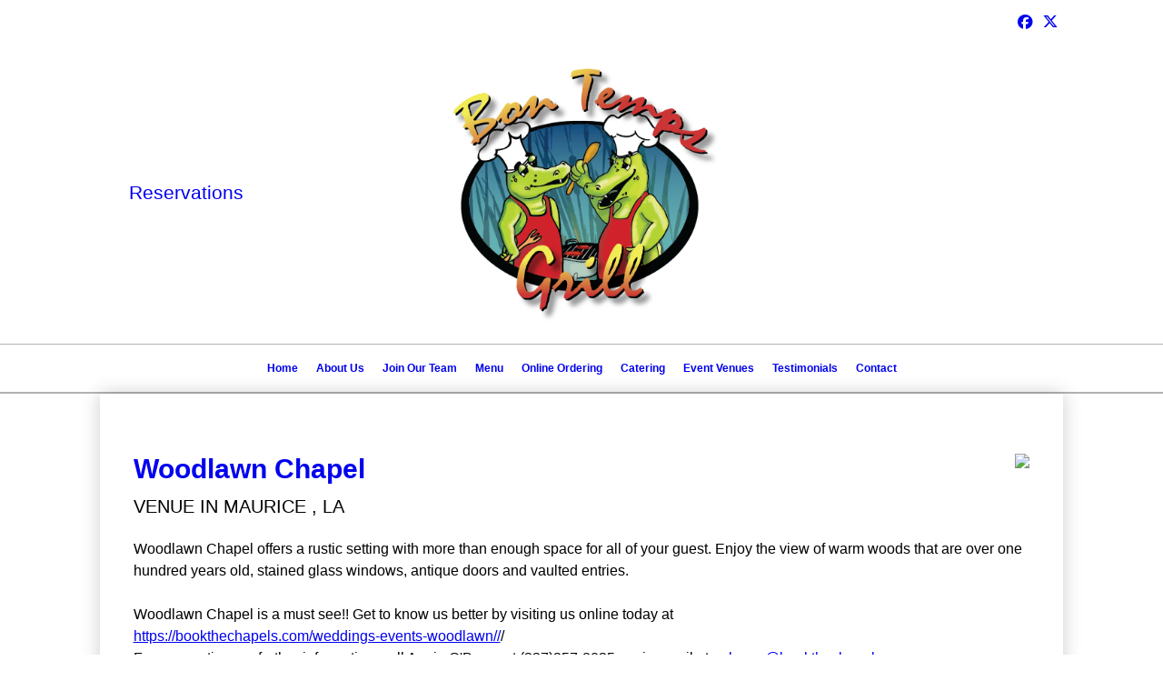

--- FILE ---
content_type: text/html; charset=UTF-8
request_url: https://bontempsgrill.com/woodlawn-chapel/
body_size: 7764
content:
<!DOCTYPE html>
<!DOCTYPE html PUBLIC "-//W3C//DTD HTML 4.01 Transitional//EN" "http://www.w3.org/TR/html4/loose.dtd">

<html lang="en" class="theme_bg ny_theme luna_theme unknown-os" ng-app="themeApp" >
<head>
	<meta http-equiv="Content-Type" content="text/html; charset=utf-8">
    <meta http-equiv="X-UA-Compatible" content="IE=Edge">
    <meta name="viewport" content="width=device-width, initial-scale=1.0, minimal-ui" />
    <title>Woodlawn Chapel | Bon Temps Grill</title>

    <!-- preconnecting / preloading -->
    <link rel="preconnect" as="style" id="jquery-ui-css-preload" href="//ajax.googleapis.com/ajax/libs/jqueryui/1.11.2/themes/smoothness/jquery-ui.min.css?ver=248_11" crossorigin/>
    <!-- end of preconnecting / preloading -->

    <!-- links to styles -->
    <link rel="stylesheet" id="jquery-ui-css"  href="//ajax.googleapis.com/ajax/libs/jqueryui/1.11.2/themes/smoothness/jquery-ui.min.css?ver=248_11" type="text/css" media="all" />


    <!-- from beacon-easton theme definition front_actions() -->
    <link rel="preconnect" id="Source-Sans-Pro-css-preconnect" href="https://fonts.googleapis.com/css?family=Source+Sans+Pro%3A400%2C700&#038;ver=248_11" />
<link rel="stylesheet" id="Source-Sans-Pro-css" href="https://fonts.googleapis.com/css?family=Source+Sans+Pro%3A400%2C700&#038;ver=248_11" type="text/css" media="all"/>
<link rel="stylesheet" id="theme-css" href="https://bontempsgrill.com/cms_websites/css/dist/beacon-theme_new-york/theme.css?ver=1" type="text/css" media="all and (min-width:0px)"/>
<link rel="stylesheet" id="customize-css" href="https://bontempsgrill.com/cms_websites/cms_theme_custom_css.php?ver=248_11" type="text/css" media="all"/>
<!-- from _the_list -->

    <!-- general links to JS for all themes-->
    <!-- <script type="text/javascript" src="https://code.jquery.com/jquery-1.12.4.min.js"></script> -->
    <!-- <script type="text/javascript" src="https://code.jquery.com/jquery-migrate-1.4.1.min.js"></script> -->
    <!-- <script type="text/javascript" src="https://tsm-js.s3.amazonaws.com/jquery.validate.js?ver=248_11"></script> -->
    <!-- <script type="text/javascript" src="https://ajax.googleapis.com/ajax/libs/jqueryui/1.11.2/jquery-ui.min.js?ver=248_11"></script> -->
    <!-- from current/wp-content/themes/tsm-theme-1/plugins/_the_list/_the_list.php -->
    <!-- <script type="text/javascript" src="https://tsm-js.s3.amazonaws.com/jquery.sonar.min.js?ver=248_11"></script> -->
    <!-- <script type="text/javascript" src="https://bontempsgrill.com/wp-content/themes/beacon-easton/js/nwmatcher.js"></script> -->
    <!-- <script type="text/javascript" src="https://bontempsgrill.com/wp-content/themes/beacon-easton/js/modernizr-custom-11917.js"></script> -->

    <script type="text/javascript" src="https://bontempsgrill.com/cms_websites/js/dist/shared/external/scripts.min.js"></script>

<script type="text/javascript" src="https://bontempsgrill.com/cms_websites/tools/AdminBarAnalytics/js/external-tracking.min.js"></script>
<link rel="shortcut icon" sizes="16x16 32x32 64x64" href="/files/2020/06/logo_(5).png?w=196&h=196&zc=0">
<meta property="og:image" content="/files/2017/06/woodlawn-1.jpg"/>
<meta property="og:title" content="Woodlawn Chapel | Bon Temps Grill"/>
<meta property="og:site_name" content="Bon Temps Grill"/>
<meta property="og:type" content="website"/>
<meta property="og:url" content="https://bontempsgrill.com/woodlawn-chapel"/>
<meta property="og:description" content=""/>
<meta name="description" itemprop="description" content="" />
<link rel="canonical" href="https://bontempsgrill.com/woodlawn-chapel" />
<link rel="stylesheet" id="custom-css-css" href="https://bontempsgrill.com/cms_websites/cms_custom_css.php?ver=248_11" type="text/css" media="all"/>
<!-- Google Tag Manager --> 
<script>(function(w,d,s,l,i){w[l]=w[l]||[];w[l].push({'gtm.start': 
new Date().getTime(),event:'gtm.js'});var f=d.getElementsByTagName(s)[0], 
j=d.createElement(s),dl=l!='dataLayer'?'&l='+l:'';j.async=true;j.src= 
'https://www.googletagmanager.com/gtm.js?id='+i+dl;f.parentNode.insertBefore(j,f); 
})(window,document,'script','dataLayer','GTM-N989NSTZ');</script> 
<!-- End Google Tag Manager -->

<!-- Google Tag Manager -->
<script>(function(w,d,s,l,i){w[l]=w[l]||[];w[l].push({'gtm.start':
new Date().getTime(),event:'gtm.js'});var f=d.getElementsByTagName(s)[0],
j=d.createElement(s),dl=l!='dataLayer'?'&l='+l:'';j.async=true;j.src=
'https://www.googletagmanager.com/gtm.js?id='+i+dl;f.parentNode.insertBefore(j,f);
})(window,document,'script','dataLayer','GTM-5CVTDF7');</script>
<!-- End Google Tag Manager -->

<!-- Google Tag Manager (noscript) -->
<noscript><iframe src="https://www.googletagmanager.com/ns.html?id=GTM-5CVTDF7"
height="0" width="0" style="display:none;visibility:hidden"></iframe></noscript>
<!-- End Google Tag Manager (noscript) -->
  
<!-- Facebook Pixel Code -->
<script>
!function(f,b,e,v,n,t,s)
{if(f.fbq)return;n=f.fbq=function(){n.callMethod?
n.callMethod.apply(n,arguments):n.queue.push(arguments)};
if(!f._fbq)f._fbq=n;n.push=n;n.loaded=!0;n.version='2.0';
n.queue=[];t=b.createElement(e);t.async=!0;
t.src=v;s=b.getElementsByTagName(e)[0];
s.parentNode.insertBefore(t,s)}(window,document,'script',
'https://connect.facebook.net/en_US/fbevents.js');
fbq('init', '2972443686413425'); 
fbq('track', 'PageView');
</script>
<noscript>
<img height="1" width="1" 
src="https://www.facebook.com/tr?id=2972443686413425&ev=PageView
&noscript=1"/>
</noscript>
<!-- End Facebook Pixel Code -->

  
<script>
jQuery(document).ready(function(){
    jQuery('.tsidesign_dl .the_list_item_image img').each(function(){
        this.src = this.src.replace('?w=1060&h=440&a=t', '');
    });
});
</script>

<script>

jQuery(document).ready(function(){
 jQuery('.tsidesign_dl .the_list_item_image img').each(function(){
     this.src = this.src.replace('?w=316&h=135&a=t', '');
 });
});
</script>

<script>
      jQuery(document).ready(function() {
            jQuery('.tsidesign_quote .item_2, .tsidesign_quote .item_3, .tsidesign_quote .item_4, .tsidesign_quote .item_5, .tsidesign_quote .item_6,  .tsidesign_quote .item_7, .tsidesign_quote .item_8, .tsidesign_quote .item_9, .tsidesign_quote .item_10, .tsidesign_quote .item_11 ').hide();

  var $elements = jQuery('.tsidesign_quote .item_1, .tsidesign_quote .item_2, .tsidesign_quote .item_3, .tsidesign_quote .item_4, .tsidesign_quote .item_5, .tsidesign_quote .item_6,  .tsidesign_quote .item_7, .tsidesign_quote .item_8, .tsidesign_quote .item_9, .tsidesign_quote .item_10, .tsidesign_quote .item_11');

  function anim_loop(index) {
   $elements.eq(index).delay(3000).fadeIn(2000, function() {
    var $self = jQuery(this);
    setTimeout(function() {
     $self.fadeOut(3000);
     anim_loop((index + 1) % $elements.length);
    }, 4000);
   });
  }
  anim_loop(0);
});
</script>

<script type="text/javascript">
//<![CDATA[
    var b2b = {
        'isTestingUser' : 0,
        'tag':'248_11',
        'theme': 'beacon-theme_new-york',
        'blog_id': 23887,
        'website_id': 3458,
        'CID':'', // later
        'gaId':'UA-47045516-48',
        'page_type': '',
        'isPage': '',
        'post_id': '39691',
        'home_url':'https://bontempsgrill.com',
        'admin_url':'',
        'plugins_url':'',
        'basename':'index.php',
        'isMobile':0,
        'isTablet':0,
        'isFrontPage': 0,
        'isPost':0,
        'isSuperAdmin':0,
        'isBeacon':1,
        'isB2Badmin':0,
        'hasStore':0,
        'primary_menu': 0 ,
        'qstr':[],
        'containerClasses':{},
        'post_password_required':0,
        'onFly':0
    };
//]]>
</script>
    <script type="text/javascript">
				window.b2b = window.b2b || {};
				window.b2b.GA = {"accounts":["UA-47045516-48","UA-26792682-1"]};
		</script>
<script type="text/javascript">
    var analyticsFileTypes = [''];
    var analyticsSnippet = 'enabled';
    var analyticsEventTracking = 'enabled';
</script>

<script type="text/javascript">
    var _gaq = _gaq || [];
    _gaq.push(['_setAccount', 'UA-47045516-48']);
    _gaq.push(['_addDevId', 'i9k95']); // Google Analyticator App ID with Google
    _gaq.push(['_setCampaignCookieTimeout', 0]);

    _gaq.push(['_trackPageview']);

    _gaq.push(['_setAccount', 'UA-26792682-1']);
_gaq.push(['_setCampaignCookieTimeout', 0]);
_gaq.push(['_trackPageview']);

    (function() {
        var ga = document.createElement('script'); ga.type = 'text/javascript'; ga.async = true;
        ga.src = ('https:' == document.location.protocol ? 'https://ssl' : 'http://www') + '.google-analytics.com/ga.js';
        var s = document.getElementsByTagName('script')[0]; s.parentNode.insertBefore(ga, s);
    })();
</script>

        <!-- Master Google tag (gtag.js) -->
            <script async src="https://www.googletagmanager.com/gtag/js?id=G-PF8RFHR03F"></script>
            <script>
            window.dataLayer = window.dataLayer || [];
            function gtag(){dataLayer.push(arguments);}
            gtag('js', new Date());
            gtag('config', 'G-PF8RFHR03F');
        </script>


            <!-- Ga4 Script-->
            <!-- Elapsed Time: 0.0077760219573975s -->
            <script async src="https://www.googletagmanager.com/gtag/js?id=G-XCYFWZB02K"></script>
            <script> window.dataLayer = window.dataLayer || []; function gtag(){dataLayer.push(arguments);} gtag('js', new Date()); gtag('config', 'G-XCYFWZB02K'); </script>


        <!-- Custom CTC & CTD events -->
        <script>
            document.addEventListener('DOMContentLoaded', function () {
                document.querySelectorAll("a[href^='tel']").forEach(function(el){
                    el.addEventListener('click', function (event) {
                        gtag('event', 'call_click');
                    });
                });
                document.querySelectorAll("a[href^='https://maps.google.com/maps']").forEach(function(el){
                    el.addEventListener('click', function (event) {
                        gtag('event', 'directions_click');
                    });
                });
            }, false);
        </script>

</head>
<body class=" page page-id-39691 page-template-default ve-iframe beacon r2 unknown">

<div class="mobile-wrapper">
    <div id="wrapper" class="beacon_wrapper">
<div class="mobile_share_wrap modal_wrap">
    <div class="modal_content share_icons">
        <h3 class="modal_title">Follow Us <a href="#" class="modal_close close-share">x</a></h3>
        <div class="share_icons_list_wrap modal_list_wrap">
            <div class="share_icons_list modal_list">

<ul class="social-media-links"><li class="facebook"><a href="http://www.facebook.com/bontempsgrill" title="Facebook" target="_blank" ></a></li><li class="twitter"><a href="http://www.twitter.com/BonTempsGrill" title="Twitter" target="_blank" ></a></li></ul>            </div>
        </div>
    </div>
</div>
<div id="the_header" class="header">
    <div class="ss_container header_share_wrap inline-list">
        <div class="share_icons-wrap share_icons">
            <div class="share_icons_list">

<ul class="social-media-links"><li class="facebook"><a href="http://www.facebook.com/bontempsgrill" title="Facebook" target="_blank" ></a></li><li class="twitter"><a href="http://www.twitter.com/BonTempsGrill" title="Twitter" target="_blank" ></a></li></ul>            </div>
        </div>
    </div>

    <div class="mobile-triggers">
        <a href="#" class="trigger menu-trigger"><span>a</span></a>
                <a href="#" class="trigger share-trigger"><span>!</span></a>
            </div>
    <div class="header_logo_wrap">

<div id='_the_logo' class='_is_plugin header-logo' slug='_the_logo' data-extra-args='{"section":"header"}'>
<h2 class='logo logo-v2'>
<div data-numslots="3" class="logo-variation logo-variation-header"><div  class="logo-slot pct33 slot_0 slot-type-text align-"><div class="the_list_item_action">&nbsp; <a class="accent_color_bg accent_txt_color" href="https://tables.toasttab.com/restaurants/ba164355-86e6-42dd-a81a-26f699089cb5/findTime" target="_blank">Reservations</a></div>
</div><div  class="logo-slot pct33 slot_1 slot-type-image align-left"><a class="ve_no_url" href="https://bontempsgrill.com" title="Bon Temps Grill" rel="home"><img  src="/files/2021/04/New-Logo_9.png" /></a></div><div  class="logo-slot pct33 slot_2 slot-type-text align-"><div style="text-align:right"><span style="color:#ffffff;"><span style="font-size:16px"><span class="logo-markup" data-font="Georgia" style="font-family:georgia,helvetica,arial,sans-serif"><strong><span data-font="Georgia" style="font-family:georgia,helvetica,arial,sans-serif">Bon Temps Grill: 337-706-8850<br />
Catering Manager: 337-257-8035</span></strong></span></span></span></div>

<div style="text-align:right"><span style="font-size:16px"><span class="logo-markup" data-font="Georgia" style="font-family:georgia,helvetica,arial,sans-serif"><strong><span data-font="Georgia" style="font-family:georgia,helvetica,arial,sans-serif"><a href="http://toasttab.com/bon-temps-grill"><span style="color:#ffffff;">Click Here To Order Online</span></a></span></strong></span></span></div>
</div></div><div data-numslots="1" class="logo-variation logo-variation-mobile"><div  class="logo-slot pct100 slot_0 slot-type-image align-center"><a class="ve_no_url" href="https://bontempsgrill.com" title="Bon Temps Grill" rel="home"><img  src="/files/2021/04/New-Logo_7.png" /></a></div></div>
</h2></div>    </div>
</div><!-- closed id="the_header" -->

        <div id="access" class="original_access">
        <div class="menu align-center">
            <ul id="menu-primary-menu" rel="dennis" class="sf-menu sf-menu_bg"><li class=" menu-item menu-item-34400 menu-item-object-page menu-item-type-post_type  page_item page-item-39686" id="menu-item-34400"><a href="https://bontempsgrill.com/">Home</a></li><li class=" menu-item menu-item-34402 menu-item-object-page menu-item-type-post_type " id="menu-item-34402"><a href="https://bontempsgrill.com/about-us/">About Us</a></li><li class=" menu-item menu-item-674771 menu-item-object-custom menu-item-type-custom " id="menu-item-674771"><a href="https://bon-temps-grill.r365hire.com/account" target="_blank">Join Our Team</a></li><li class=" menu-item menu-item-has-children menu-item-34405 menu-item-object-custom menu-item-type-custom " id="menu-item-34405"><a href="#">Menu</a><ul class="sub-menu"><li class=" menu-item menu-item-369947 menu-item-object-page menu-item-type-post_type " id="menu-item-369947"><a href="https://bontempsgrill.com/togo/">Menu</a></li><li class=" menu-item menu-item-459025 menu-item-object-page menu-item-type-post_type " id="menu-item-459025"><a href="https://bontempsgrill.com/brunch/">Brunch</a></li><li class=" menu-item menu-item-34411 menu-item-object-page menu-item-type-post_type " id="menu-item-34411"><a href="https://bontempsgrill.com/wine-beer/">Wine & Beer</a></li><li class=" menu-item menu-item-34412 menu-item-object-page menu-item-type-post_type " id="menu-item-34412"><a href="https://bontempsgrill.com/cocktails-and-martinis-menu/">Cocktails & Martinis Menu</a></li><li class=" menu-item menu-item-497810 menu-item-object-page menu-item-type-post_type " id="menu-item-497810"><a href="https://bontempsgrill.com/event-platters/">Event Platters</a></li><li class=" menu-item menu-item-125022 menu-item-object-page menu-item-type-post_type " id="menu-item-125022"><a href="https://bontempsgrill.com/daily-drink-specials/">Daily Drink Specials</a></li><li class=" menu-item menu-item-907162 menu-item-object-custom menu-item-type-custom " id="menu-item-907162"><a href="/files/2023/12/bon_temps_specials.pdf">Seasonal Specials</a></li></ul>
                        </li><li class=" menu-item menu-item-34415 menu-item-object-page menu-item-type-post_type " id="menu-item-34415"><a href="https://bontempsgrill.com/online-order/">Online Ordering</a></li><li class=" menu-item menu-item-has-children menu-item-34416 menu-item-object-custom menu-item-type-custom " id="menu-item-34416"><a href="#">Catering</a><ul class="sub-menu"><li class=" menu-item menu-item-34418 menu-item-object-page menu-item-type-post_type " id="menu-item-34418"><a href="https://bontempsgrill.com/special-events-catering/">Special Events Catering</a></li></ul>
                        </li><li class=" menu-item menu-item-has-children menu-item-34419 menu-item-object-custom menu-item-type-custom " id="menu-item-34419"><a href="#">Event Venues</a><ul class="sub-menu"><li class=" menu-item menu-item-678130 menu-item-object-page menu-item-type-post_type " id="menu-item-678130"><a href="https://bontempsgrill.com/the-louisiana-room/">The Louisiana Room</a></li><li class=" menu-item menu-item-34420 menu-item-object-page menu-item-type-post_type current-menu-item current_page_item" id="menu-item-34420"><a href="https://bontempsgrill.com/woodlawn-chapel/">Woodlawn Chapel</a></li><li class=" menu-item menu-item-34421 menu-item-object-page menu-item-type-post_type " id="menu-item-34421"><a href="https://bontempsgrill.com/leglise/">L'Eglise</a></li><li class=" menu-item menu-item-683575 menu-item-object-custom menu-item-type-custom " id="menu-item-683575"><a href="http://warehouse535.com/" target="_blank">Warehouse 535</a></li><li class=" menu-item menu-item-683576 menu-item-object-custom menu-item-type-custom " id="menu-item-683576"><a href="https://louisianacajunmansion.com/" target="_blank">Louisiana Cajun Mansion</a></li></ul>
                        </li><li class=" menu-item menu-item-has-children menu-item-34422 menu-item-object-custom menu-item-type-custom " id="menu-item-34422"><a href="#">Testimonials</a><ul class="sub-menu"><li class=" menu-item menu-item-34423 menu-item-object-page menu-item-type-post_type " id="menu-item-34423"><a href="https://bontempsgrill.com/testimonials/">Reviews</a></li><li class=" menu-item menu-item-34424 menu-item-object-page menu-item-type-post_type " id="menu-item-34424"><a href="https://bontempsgrill.com/leave-a-review/">Leave a Review</a></li></ul>
                        </li><li class=" menu-item menu-item-34426 menu-item-object-page menu-item-type-post_type " id="menu-item-34426"><a href="https://bontempsgrill.com/contact/">Contact</a></li></ul>
        </div>        </div>

<div class="container-wrap">
    <div id="container" class="">

<div class="mobile-abovepost"><a href="javascript:void(0);" class="multi-contact-link" data-icon="M">Contact Us</a><div class="multi-contacts-wrap modal_wrap"><div class="modal_content multi-contacts"><h3 class="modal_title">Contact Info <span class="modal_close close-contacts">x</span></h3><div class="multi-loc-wrap modal_list_wrap"><ul class="mobile-multi-locations modal_list" id="mobile-location-0"><li class=" tsi-address "><a href="https://maps.google.com/maps?daddr=1211 W. Pinhook Rd., Lafayette, LA 70503" data-icon="M" title="https://maps.google.com/maps?daddr=1211 W. Pinhook Rd., Lafayette, LA 70503" target="_blank"><span><b>Bon Temps Grill</b></span></a></li><li class=" tsi-phone "><a href="tel:(337) 706-8850﻿" data-icon="A" title="(337) 706-8850﻿"><span><b>Phone:</b> (337) 706-8850﻿</span></a></li><li class=" tsi-phone "><a href="tel:(337) 257-8035" data-icon="A" title="(337) 257-8035"><span><b>Catering Manager:</b> (337) 257-8035</span></a></li></ul></div></div></div></div>
<div class='full_width_content section_content content_bg wrp_color_bg'><div class='section w1060'><!-- Start block beacon_article -->
<!-- article new RENDER -->
<div id='section_1' class='list_block type_article a1 column_amt_1 no_sizing large not_well '>

<div class='item_1 the_list_item right not_hero yes_image yes_heads yes_desc' lang='en'>
                    <div class='the_list_wrap'>
<div class='the_list_item_image'><a  data-title="Woodlawn Chapel"><a href='/files/2022/11/woodlawnJune2022.pdf' target='_blank'><img alt="Woodlawn Chapel"  data-src='' data-lazy-load-img-src='/files/2017/06/woodlawn-1.jpg?&a=t' border='0' class='item_image beacon-lazy-load' src='https://bontempsgrill.com/cms_websites/img/lazy-load-placeholder.png'></a></a></div>
<div class='the_list_item_heads'>
<H1 class='the_list_item_headline hds_color'><a href='/files/2022/11/woodlawnJune2022.pdf' target='_blank'>Woodlawn Chapel</a></H1>
<h3 class='the_list_item_subheadline hds_color'>Venue in Maurice , LA</h3></div>
<div class='the_list_item_desc txt_color'><p>Woodlawn Chapel offers a rustic setting with more than enough space for all of your guest. Enjoy the view of warm woods that are over one hundred years old, stained glass windows, antique doors and vaulted entries.<br><br>Woodlawn Chapel is a must see!! Get to know us better by visiting us online today at <br><a href="https://bookthechapels.com/weddings-events-woodlawn//" target="blank_">https://bookthechapels.com/weddings-events-woodlawn//</a>/<br>For reservations or further information, call Angie O&#39;Bryan at (337)257-8035 or via email at <a href="mailto:aobryan@bookthechapels.com" target="blank_">aobryan@bookthechapels.com</a>.</p></div>
<div class='the_list_item_action'><a href='/files/2022/11/woodlawnJune2022.pdf' target='_blank' class='accent_color_bg accent_txt_color'>Price Sheet</a></div>
</div></div>
</div>
<!-- end of article new RENDER --><!-- End block --></div></div></div> <!-- closed div id="container" -->
<div id="the_footer">
    <div class="footer">
        <div class="section w988">
            <div class="list_block type_article column_amt_4 small">
                            </div>
        </div>
    </div><!-- closed class="footer" -->
    <div class="footer_brand">
        
<div id='_the_logo' class='_is_plugin footer-logo' slug='_the_logo' data-extra-args='{"section":"footer"}'>
<h2 class='logo logo-v2'>
<div data-numslots="1" class="logo-variation logo-variation-footer"><div  class="logo-slot pct100 slot_0 slot-type-image align-center"><a class="ve_no_url" href="https://bontempsgrill.com" title="Bon Temps Grill" rel="home"><img  src="/files/2021/04/New-Logo_8.png" /></a></div></div>
</h2></div>    </div><!-- closed class="footer_brand" -->
    <div class="footer">
        
<div id="_the_copyright">
    <div class="copy">
        <ul rel="1">
            <li>Copyright &copy; 2026 Bon Temps Grill, all rights reserved.</li>
            <li><span class='footer-street-address footer-address'>1211 W. Pinhook Rd., &nbsp;</span><span class='footer-city-state-zip-address footer-address'><span>Lafayette</span>,&nbsp;<span>LA</span>&nbsp;<span>70503</span>&nbsp;&nbsp;</span>
            <span class='footer-phone-address footer-address'>
                (337) 706-8850
            </span>
            </li>
        </ul>
    </div>
</div>
    </div><!-- closed class="footer" with copyright-->
</div> <!-- closed class="the_footer" -->


</div><!-- closed class="mobile-wrapper" -->
</div><!-- closed class="beacon_wrapper" -->
<div id="_the_embeded_below_mods" slug="">
                <div id="_the_embeded_below_mods_wrapper"></div>
                <div id="_the_embeded_below_mods_btn" class="_is_embeded"></div>
            </div>
<script type="text/javascript" src="https://bontempsgrill.com/cms_websites/js/dist/shared/underscore.min.js?ver=1.8.3"></script>
<script type="text/javascript" src="https://bontempsgrill.com/cms_websites/js/dist/beacon-easton/theme-plugins-min.js"></script>
<script type="text/javascript" src="https://bontempsgrill.com/cms_websites/js/dist/beacon-theme_new-york/theme-min.js"></script>
<script type="text/javascript" src="https://bontempsgrill.com/cms_websites/js/dist/shared/internal/beacon-lazy-load.min.js"></script>
<script type="text/javascript" src="https://bontempsgrill.com/cms_websites/js/dist/beacon-easton/theme-menu-horizontal-v1.min.js"></script>

<script type="text/javascript" src="https://bontempsgrill.com/cms_websites/tools/GAEventTracking/js/scripts.min.js"></script><!-- Google Tag Manager (noscript) --> 
<noscript><iframe src="https://www.googletagmanager.com/ns.html?id=GTM-N989NSTZ" 
height="0" width="0" style="display:none;visibility:hidden"></iframe></noscript> 
<!-- End Google Tag Manager (noscript) --> 

<script>
jQuery(document).ready(function(){jQuery("p.b2b-location-detail-info").replaceWith("<div><br><b>CALL US</b><br><b>Phone:</b><a href='tel:+1-337-706-8850'> (337) 706-8850</a><br><b>Catering Manager:</b><a href='tel:+1-337=257-8035'> (337) 257-8035<br><br><b>HOURS</b><br><b>Monday-Friday:</b> 11am-10pm<br><b>Saturday-Sunday:</b> 10:30am-10pm<div>");});
</script>

<link rel="stylesheet" href="https://cdnjs.cloudflare.com/ajax/libs/font-awesome/5.15.4/css/all.min.css" integrity="sha512-1ycn6IcaQQ40/MKBW2W4Rhis/DbILU74C1vSrLJxCq57o941Ym01SwNsOMqvEBFlcgUa6xLiPY/NS5R+E6ztJQ==" crossorigin="anonymous" referrerpolicy="no-referrer" />

<script> 
jQuery(document).ready(function(){ jQuery("body").append("<div id='mobile-call-btn'><a href='tel:(337) 706-8850'><span>Call Now</span><br><i class='fas fa-phone-alt'></i></a></div>"); }); 
</script>  
<script> jQuery(document).ready(function(){ jQuery("body").append('<div id="icon-floating-btn"><a href="/contact/"><span class="cta_btn"><i class="far fa-comments"></i>&nbsp;&nbsp;Contact Us</span></a></div>'); }); </script>

<script>
$(function(){jQuery("body").append('<div id="social_items_flex"><a id="facebook-link" href="#" target="_blank"><div class="social_button facebook_button"><div class="floating_icon"><i class="fab fa-facebook-f"></i></div> <span></span></div></a><a id="google-link" href="#" target="_blank"><div class="social_button google_button"><div class="floating_icon"><i class="fab fa-google"></i></div> <span></span></div></a><a class="custom-link1" href="#" target="_blank"><div class="social_button custom_button1"><div class="floating_icon"><i></i></div> <span></span></div></a></div>');});

$(function(){
/* Variables */
let f = `https://www.facebook.com/bontempsgrill`; /* place facebook link between ticks */
let g = `https://www.google.com/search?q=bon+temps+grill&sxsrf=AOaemvJ-Sw9Mu8QKhhBAqEClecVakMnLtw%3A1635342842355&source=hp&ei=-ll5YdL2EvPgxgHtipOoCg&iflsig=ALs-wAMAAAAAYXloCr2-55htEEVKA6nUqozN06acXMKR&gs_ssp=eJzj4tFP1zc0TK-qKkwvMTFgtFI1qLAwMzKxTDFIMTBJNbG0sEizMqhItkg0TTO1tDRJTTZNSzNK8uJPys9TKEnNLShWSC_KzMkBAMiwFS4&oq=bon+temps+grill&gs_lcp=[base64]&sclient=gws-wiz`; /* place google link between ticks */
let x = `https://twitter.com/BonTempsGrill`; /* place custom link between accent marks */

$('#facebook-link').attr('href', f);
$('#google-link').attr('href', g);

/* FB & GMB Hover Text */
$('#facebook-link span').text(`Follow Us On Facebook!`); /* hover text */
$('#google-link span').text(`Review Us On Google!`); /* hover text */

/* Custom Link 1 Settings */
$('.custom-link1').attr('href', x); /* variable link */
$('.custom_button1 div i').addClass("fab fa-twitter"); /* fontawesome class */
$('.custom_button1 span').text(`Follow Us On Twitter!`); /* hover text */
  
}); /* dont copy me!! I'm the end of the function! */
</script>

<script> 
jQuery(document).ready(function(){ jQuery(".mobile-abovepost").append('<div class="the_list_item_action"><a style="color:#000!important;border:solid 1px #000" href="https://tables.toasttab.com/restaurants/ba164355-86e6-42dd-a81a-26f699089cb5/findTime" target="_blank" class="accent_color_bg accent_txt_color">Reservations</a></div>'); }); 
</script>  


</body></html>

--- FILE ---
content_type: text/plain
request_url: https://www.google-analytics.com/j/collect?v=1&_v=j102&a=526540746&t=pageview&_s=1&dl=https%3A%2F%2Fbontempsgrill.com%2Fwoodlawn-chapel%2F&ul=en-us%40posix&dt=Woodlawn%20Chapel%20%7C%20Bon%20Temps%20Grill&sr=1280x720&vp=1280x720&_utma=163969068.1927899105.1769098093.1769098093.1769098093.1&_utmz=163969068.1769098093.1.1.utmcsr%3D(direct)%7Cutmccn%3D(direct)%7Cutmcmd%3D(none)&_utmht=1769098093155&_u=YADCAEABAAAAACAAI~&jid=1126298411&gjid=835938161&cid=1791316731.1769098093&tid=UA-47045516-48&_gid=1180325976.1769098093&_r=1&_slc=1&gtm=45He61k2n815CVTDF7v838358630za200zd838358630&gcd=13l3l3l3l1l1&dma=0&tag_exp=103116026~103200004~104527907~104528501~104684208~104684211~105391253~115616986~115938465~115938468~116988315~117041588&z=364846764
body_size: -567
content:
2,cG-CQVLR5Q2JL